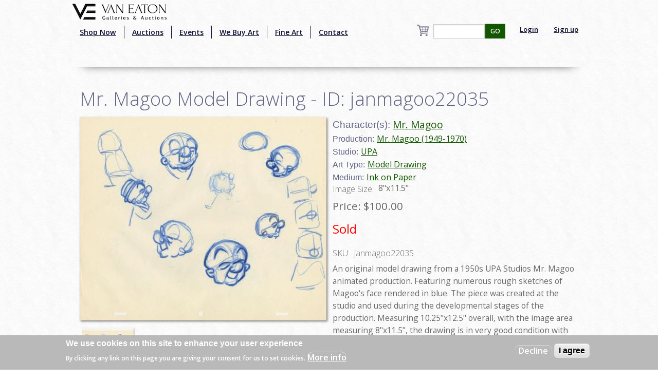

--- FILE ---
content_type: text/html; charset=utf-8
request_url: https://www.google.com/recaptcha/api2/aframe
body_size: -91
content:
<!DOCTYPE HTML><html><head><meta http-equiv="content-type" content="text/html; charset=UTF-8"></head><body><script nonce="wwmhg12T5SD0tn2WDnvanw">/** Anti-fraud and anti-abuse applications only. See google.com/recaptcha */ try{var clients={'sodar':'https://pagead2.googlesyndication.com/pagead/sodar?'};window.addEventListener("message",function(a){try{if(a.source===window.parent){var b=JSON.parse(a.data);var c=clients[b['id']];if(c){var d=document.createElement('img');d.src=c+b['params']+'&rc='+(localStorage.getItem("rc::a")?sessionStorage.getItem("rc::b"):"");window.document.body.appendChild(d);sessionStorage.setItem("rc::e",parseInt(sessionStorage.getItem("rc::e")||0)+1);localStorage.setItem("rc::h",'1765176423035');}}}catch(b){}});window.parent.postMessage("_grecaptcha_ready", "*");}catch(b){}</script></body></html>